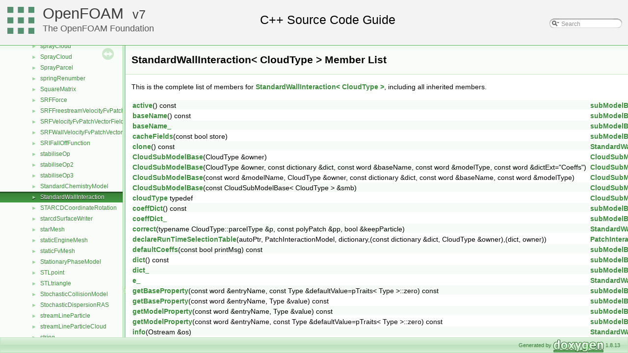

--- FILE ---
content_type: text/html
request_url: https://cpp.openfoam.org/v7/classFoam_1_1StandardWallInteraction-members.html
body_size: 29056
content:
<!-- HTML header for doxygen 1.8.11-->
<!DOCTYPE html PUBLIC "-//W3C//DTD XHTML 1.0 Transitional//EN" "http://www.w3.org/TR/xhtml1/DTD/xhtml1-transitional.dtd">
<html xmlns="http://www.w3.org/1999/xhtml">
<head>
<meta http-equiv="Content-Type" content="text/xhtml;charset=UTF-8"/>
<meta http-equiv="X-UA-Compatible" content="IE=9"/>
<meta name="generator" content="Doxygen 1.8.13"/>
<title>Member List | OpenFOAM Source Code Guide</title>
<meta name="description" content="Member List | OpenFOAM | Free, open source CFD software, licensed under the GPL by The OpenFOAM Foundation"/>
<link rel="canonical" href="https://cpp.openfoam.org/v13/classFoam_1_1StandardWallInteraction-members.html" />
<meta property="og:locale" content="en_GB" />
<meta property="og:type" content="article" />
<meta property="og:title" content="Member List | OpenFOAM" />
<meta property="og:description" content="Member List | OpenFOAM | Free, open source CFD software, licensed under the GPL by The OpenFOAM Foundation"/>
<meta property="og:url" content="https://cpp.openfoam.org/v7/classFoam_1_1StandardWallInteraction-members.html" />
<meta property="og:site_name" content="The OpenFOAM Foundation" />
<meta property="article:section" content="Member List | OpenFOAM Source Code Guide" />
<meta name="twitter:card" content="summary_large_image" />
<meta name="twitter:description" content="Member List | OpenFOAM | Free, open source CFD software, licensed under the GPL by The OpenFOAM Foundation"/>
<meta name="twitter:title" content="Member List | OpenFOAM" />
<meta name="twitter:site" content="@CFDfoundation" />
<meta name="twitter:creator" content="@CFDfoundation" />
<link href="tabs.css" rel="stylesheet" type="text/css"/>
<script type="text/javascript" src="jquery.js"></script>
<script type="text/javascript" src="dynsections.js"></script>
<link href="navtree.css" rel="stylesheet" type="text/css"/>
<script type="text/javascript" src="resize.js"></script>
<script type="text/javascript" src="navtreedata.js"></script>
<script type="text/javascript" src="navtree.js"></script>
<script type="text/javascript">
  $(document).ready(initResizable);
</script>
<link href="search/search.css" rel="stylesheet" type="text/css"/>
<script type="text/javascript" src="search/searchdata.js"></script>
<script type="text/javascript" src="search/search.js"></script>
<script type="text/javascript">
  $(document).ready(function() { init_search(); });
</script>
<link href="doxygen.css" rel="stylesheet" type="text/css" />
<link href="customdoxygen.css" rel="stylesheet" type="text/css"/>
</head>
<body>
<div id="top"><!-- do not remove this div, it is closed by doxygen! -->
<div id="titlearea">
<table cellspacing="0" cellpadding="0">
 <tbody>
 <tr style="height: 56px;">
  <td id="projectlogo"><img alt="Logo" src="CFDFoundation55x55.png"/></td>
  <td id="projectalign" style="padding-left: 0.5em;">
   <div id="projectname"><a href="http://openfoam.org">OpenFOAM</a>
   &#160;<span id="projectnumber"><a href="http://openfoam.org/download/source">7</a></span>
   </div>
   <div id="projectbrief"><a href="http://openfoam.org/7">The OpenFOAM Foundation</a></div>
  </td>
   <td>        <div id="MSearchBox" class="MSearchBoxInactive">
        <span class="left">
          <img id="MSearchSelect" src="search/mag_sel.png"
               onmouseover="return searchBox.OnSearchSelectShow()"
               onmouseout="return searchBox.OnSearchSelectHide()"
               alt=""/>
          <input type="text" id="MSearchField" value="Search" accesskey="S"
               onfocus="searchBox.OnSearchFieldFocus(true)" 
               onblur="searchBox.OnSearchFieldFocus(false)" 
               onkeyup="searchBox.OnSearchFieldChange(event)"/>
          </span><span class="right">
            <a id="MSearchClose" href="javascript:searchBox.CloseResultsWindow()"><img id="MSearchCloseImg" border="0" src="search/close.png" alt=""/></a>
          </span>
        </div>
</td>
 </tr>
 </tbody>
</table>
</div>
<!-- end header part -->
<!-- Generated by Doxygen 1.8.13 -->
<script type="text/javascript">
var searchBox = new SearchBox("searchBox", "search",false,'Search');
</script>
</div><!-- top -->
<div id="side-nav" class="ui-resizable side-nav-resizable">
  <div id="nav-tree">
    <div id="nav-tree-contents">
      <div id="nav-sync" class="sync"></div>
    </div>
  </div>
  <div id="splitbar" style="-moz-user-select:none;" 
       class="ui-resizable-handle">
  </div>
</div>
<script type="text/javascript">
$(document).ready(function(){initNavTree('classFoam_1_1StandardWallInteraction.html','');});
</script>
<div id="doc-content">
<!-- window showing the filter options -->
<div id="MSearchSelectWindow"
     onmouseover="return searchBox.OnSearchSelectShow()"
     onmouseout="return searchBox.OnSearchSelectHide()"
     onkeydown="return searchBox.OnSearchSelectKey(event)">
</div>

<!-- iframe showing the search results (closed by default) -->
<div id="MSearchResultsWindow">
<iframe src="javascript:void(0)" frameborder="0" 
        name="MSearchResults" id="MSearchResults">
</iframe>
</div>

<div class="header">
  <div class="headertitle">
<div class="title">StandardWallInteraction&lt; CloudType &gt; Member List</div>  </div>
</div><!--header-->
<div class="contents">

<p>This is the complete list of members for <a class="el" href="classFoam_1_1StandardWallInteraction.html">StandardWallInteraction&lt; CloudType &gt;</a>, including all inherited members.</p>
<table class="directory">
  <tr class="even"><td class="entry"><a class="el" href="classFoam_1_1subModelBase.html#ad9735e23cb0888fb98e1c5893aecff7e">active</a>() const</td><td class="entry"><a class="el" href="classFoam_1_1subModelBase.html">subModelBase</a></td><td class="entry"><span class="mlabel">virtual</span></td></tr>
  <tr><td class="entry"><a class="el" href="classFoam_1_1subModelBase.html#a2d201eaf663f71c0d45bc22966dc128d">baseName</a>() const</td><td class="entry"><a class="el" href="classFoam_1_1subModelBase.html">subModelBase</a></td><td class="entry"></td></tr>
  <tr class="even"><td class="entry"><a class="el" href="classFoam_1_1subModelBase.html#aa4cf93fd25765a9c0816f3ace4e3b009">baseName_</a></td><td class="entry"><a class="el" href="classFoam_1_1subModelBase.html">subModelBase</a></td><td class="entry"><span class="mlabel">protected</span></td></tr>
  <tr><td class="entry"><a class="el" href="classFoam_1_1subModelBase.html#a6005414ac27ae3e0b5a783ba216c1906">cacheFields</a>(const bool store)</td><td class="entry"><a class="el" href="classFoam_1_1subModelBase.html">subModelBase</a></td><td class="entry"><span class="mlabel">virtual</span></td></tr>
  <tr class="even"><td class="entry"><a class="el" href="classFoam_1_1StandardWallInteraction.html#a19fcffd9a5a9696704048ea06217c70f">clone</a>() const</td><td class="entry"><a class="el" href="classFoam_1_1StandardWallInteraction.html">StandardWallInteraction&lt; CloudType &gt;</a></td><td class="entry"><span class="mlabel">inline</span><span class="mlabel">virtual</span></td></tr>
  <tr><td class="entry"><a class="el" href="classFoam_1_1CloudSubModelBase.html#aeb81621fa028e1c7172df93bb167e232">CloudSubModelBase</a>(CloudType &amp;owner)</td><td class="entry"><a class="el" href="classFoam_1_1CloudSubModelBase.html">CloudSubModelBase&lt; CloudType &gt;</a></td><td class="entry"></td></tr>
  <tr class="even"><td class="entry"><a class="el" href="classFoam_1_1CloudSubModelBase.html#a231515f748230b2f63fda16991761ae0">CloudSubModelBase</a>(CloudType &amp;owner, const dictionary &amp;dict, const word &amp;baseName, const word &amp;modelType, const word &amp;dictExt=&quot;Coeffs&quot;)</td><td class="entry"><a class="el" href="classFoam_1_1CloudSubModelBase.html">CloudSubModelBase&lt; CloudType &gt;</a></td><td class="entry"></td></tr>
  <tr><td class="entry"><a class="el" href="classFoam_1_1CloudSubModelBase.html#ad931b17a9d10344a16838ac32b48cb56">CloudSubModelBase</a>(const word &amp;modelName, CloudType &amp;owner, const dictionary &amp;dict, const word &amp;baseName, const word &amp;modelType)</td><td class="entry"><a class="el" href="classFoam_1_1CloudSubModelBase.html">CloudSubModelBase&lt; CloudType &gt;</a></td><td class="entry"></td></tr>
  <tr class="even"><td class="entry"><a class="el" href="classFoam_1_1CloudSubModelBase.html#aa1625aeb15d3105a1f1ebefda41824be">CloudSubModelBase</a>(const CloudSubModelBase&lt; CloudType &gt; &amp;smb)</td><td class="entry"><a class="el" href="classFoam_1_1CloudSubModelBase.html">CloudSubModelBase&lt; CloudType &gt;</a></td><td class="entry"></td></tr>
  <tr><td class="entry"><a class="el" href="classFoam_1_1CloudSubModelBase.html#a8fd30b539553ce1058ef2e3e53261987">cloudType</a> typedef</td><td class="entry"><a class="el" href="classFoam_1_1CloudSubModelBase.html">CloudSubModelBase&lt; CloudType &gt;</a></td><td class="entry"></td></tr>
  <tr class="even"><td class="entry"><a class="el" href="classFoam_1_1subModelBase.html#a8d0d1388de2fa3abef52362d701a8fd5">coeffDict</a>() const</td><td class="entry"><a class="el" href="classFoam_1_1subModelBase.html">subModelBase</a></td><td class="entry"></td></tr>
  <tr><td class="entry"><a class="el" href="classFoam_1_1subModelBase.html#a9788dcb4bc1640e9513edabe606ce0e8">coeffDict_</a></td><td class="entry"><a class="el" href="classFoam_1_1subModelBase.html">subModelBase</a></td><td class="entry"><span class="mlabel">protected</span></td></tr>
  <tr class="even"><td class="entry"><a class="el" href="classFoam_1_1StandardWallInteraction.html#a9eb8927ff6c48fccda63d53b40332f5d">correct</a>(typename CloudType::parcelType &amp;p, const polyPatch &amp;pp, bool &amp;keepParticle)</td><td class="entry"><a class="el" href="classFoam_1_1StandardWallInteraction.html">StandardWallInteraction&lt; CloudType &gt;</a></td><td class="entry"><span class="mlabel">virtual</span></td></tr>
  <tr><td class="entry"><a class="el" href="classFoam_1_1PatchInteractionModel.html#a64c2304cce70597f34cfe0c7b8ade0bf">declareRunTimeSelectionTable</a>(autoPtr, PatchInteractionModel, dictionary,(const dictionary &amp;dict, CloudType &amp;owner),(dict, owner))</td><td class="entry"><a class="el" href="classFoam_1_1PatchInteractionModel.html">PatchInteractionModel&lt; CloudType &gt;</a></td><td class="entry"></td></tr>
  <tr class="even"><td class="entry"><a class="el" href="classFoam_1_1subModelBase.html#adbd106106c3d31b13d1a43c49c95d99e">defaultCoeffs</a>(const bool printMsg) const</td><td class="entry"><a class="el" href="classFoam_1_1subModelBase.html">subModelBase</a></td><td class="entry"><span class="mlabel">virtual</span></td></tr>
  <tr><td class="entry"><a class="el" href="classFoam_1_1subModelBase.html#ab78af227b7df31772d6003526a5207ff">dict</a>() const</td><td class="entry"><a class="el" href="classFoam_1_1subModelBase.html">subModelBase</a></td><td class="entry"></td></tr>
  <tr class="even"><td class="entry"><a class="el" href="classFoam_1_1subModelBase.html#aa5700875c20f122199c58a0874e88573">dict_</a></td><td class="entry"><a class="el" href="classFoam_1_1subModelBase.html">subModelBase</a></td><td class="entry"><span class="mlabel">protected</span></td></tr>
  <tr><td class="entry"><a class="el" href="classFoam_1_1StandardWallInteraction.html#a9d6da07414de3d7d00ec11831cb31a34">e_</a></td><td class="entry"><a class="el" href="classFoam_1_1StandardWallInteraction.html">StandardWallInteraction&lt; CloudType &gt;</a></td><td class="entry"><span class="mlabel">protected</span></td></tr>
  <tr class="even"><td class="entry"><a class="el" href="classFoam_1_1subModelBase.html#a41226518e41630b40bc405485e0ac9e0">getBaseProperty</a>(const word &amp;entryName, const Type &amp;defaultValue=pTraits&lt; Type &gt;::zero) const</td><td class="entry"><a class="el" href="classFoam_1_1subModelBase.html">subModelBase</a></td><td class="entry"></td></tr>
  <tr><td class="entry"><a class="el" href="classFoam_1_1subModelBase.html#a11b967831eefb8364a35e9f4c076649c">getBaseProperty</a>(const word &amp;entryName, Type &amp;value) const</td><td class="entry"><a class="el" href="classFoam_1_1subModelBase.html">subModelBase</a></td><td class="entry"></td></tr>
  <tr class="even"><td class="entry"><a class="el" href="classFoam_1_1subModelBase.html#a62fea0e76d51a1dd141ec300030869d7">getModelProperty</a>(const word &amp;entryName, Type &amp;value) const</td><td class="entry"><a class="el" href="classFoam_1_1subModelBase.html">subModelBase</a></td><td class="entry"></td></tr>
  <tr><td class="entry"><a class="el" href="classFoam_1_1subModelBase.html#a6dfab0d6e75e12c0c29f63d61c672cb7">getModelProperty</a>(const word &amp;entryName, const Type &amp;defaultValue=pTraits&lt; Type &gt;::zero) const</td><td class="entry"><a class="el" href="classFoam_1_1subModelBase.html">subModelBase</a></td><td class="entry"></td></tr>
  <tr class="even"><td class="entry"><a class="el" href="classFoam_1_1StandardWallInteraction.html#a535c2aef67becff77ed292ab0eceb44c">info</a>(Ostream &amp;os)</td><td class="entry"><a class="el" href="classFoam_1_1StandardWallInteraction.html">StandardWallInteraction&lt; CloudType &gt;</a></td><td class="entry"><span class="mlabel">virtual</span></td></tr>
  <tr><td class="entry"><a class="el" href="classFoam_1_1subModelBase.html#a60396706afef2c3fd6275bc666b902e1">inLine</a>() const</td><td class="entry"><a class="el" href="classFoam_1_1subModelBase.html">subModelBase</a></td><td class="entry"><span class="mlabel">protected</span></td></tr>
  <tr class="even"><td class="entry"><a class="el" href="classFoam_1_1PatchInteractionModel.html#a92e87ef624293110fcae578d99950e2a">interactionType</a> enum name</td><td class="entry"><a class="el" href="classFoam_1_1PatchInteractionModel.html">PatchInteractionModel&lt; CloudType &gt;</a></td><td class="entry"></td></tr>
  <tr><td class="entry"><a class="el" href="classFoam_1_1StandardWallInteraction.html#af5f34fff129b97fce2fe41617a6eca1d">interactionType_</a></td><td class="entry"><a class="el" href="classFoam_1_1StandardWallInteraction.html">StandardWallInteraction&lt; CloudType &gt;</a></td><td class="entry"><span class="mlabel">protected</span></td></tr>
  <tr class="even"><td class="entry"><a class="el" href="classFoam_1_1PatchInteractionModel.html#a183fb199d2b637f064a82c7c71d4eb11">interactionTypeNames_</a></td><td class="entry"><a class="el" href="classFoam_1_1PatchInteractionModel.html">PatchInteractionModel&lt; CloudType &gt;</a></td><td class="entry"><span class="mlabel">static</span></td></tr>
  <tr><td class="entry"><a class="el" href="classFoam_1_1PatchInteractionModel.html#afb5d5fa741a6e853c614d39dbc6dbe94">interactionTypeToWord</a>(const interactionType &amp;itEnum)</td><td class="entry"><a class="el" href="classFoam_1_1PatchInteractionModel.html">PatchInteractionModel&lt; CloudType &gt;</a></td><td class="entry"><span class="mlabel">static</span></td></tr>
  <tr class="even"><td class="entry"><a class="el" href="classFoam_1_1PatchInteractionModel.html#a92e87ef624293110fcae578d99950e2aab5d1d8ffab770914b240200248c26a0a">itEscape</a> enum value</td><td class="entry"><a class="el" href="classFoam_1_1PatchInteractionModel.html">PatchInteractionModel&lt; CloudType &gt;</a></td><td class="entry"></td></tr>
  <tr><td class="entry"><a class="el" href="classFoam_1_1PatchInteractionModel.html#a92e87ef624293110fcae578d99950e2aa800e4de48714d9603532304960f86af9">itNone</a> enum value</td><td class="entry"><a class="el" href="classFoam_1_1PatchInteractionModel.html">PatchInteractionModel&lt; CloudType &gt;</a></td><td class="entry"></td></tr>
  <tr class="even"><td class="entry"><a class="el" href="classFoam_1_1PatchInteractionModel.html#a92e87ef624293110fcae578d99950e2aac3b329a9243fca855f7ad0f994bf242e">itOther</a> enum value</td><td class="entry"><a class="el" href="classFoam_1_1PatchInteractionModel.html">PatchInteractionModel&lt; CloudType &gt;</a></td><td class="entry"></td></tr>
  <tr><td class="entry"><a class="el" href="classFoam_1_1PatchInteractionModel.html#a92e87ef624293110fcae578d99950e2aa866d3a5e47af1fae87672d7dd0cfac8b">itRebound</a> enum value</td><td class="entry"><a class="el" href="classFoam_1_1PatchInteractionModel.html">PatchInteractionModel&lt; CloudType &gt;</a></td><td class="entry"></td></tr>
  <tr class="even"><td class="entry"><a class="el" href="classFoam_1_1PatchInteractionModel.html#a92e87ef624293110fcae578d99950e2aa8da2d2e81f5f7a14063d52bbf727cce3">itStick</a> enum value</td><td class="entry"><a class="el" href="classFoam_1_1PatchInteractionModel.html">PatchInteractionModel&lt; CloudType &gt;</a></td><td class="entry"></td></tr>
  <tr><td class="entry"><a class="el" href="classFoam_1_1StandardWallInteraction.html#a470b82de3cc16bde0ae544046c407208">massEscape_</a></td><td class="entry"><a class="el" href="classFoam_1_1StandardWallInteraction.html">StandardWallInteraction&lt; CloudType &gt;</a></td><td class="entry"><span class="mlabel">protected</span></td></tr>
  <tr class="even"><td class="entry"><a class="el" href="classFoam_1_1StandardWallInteraction.html#a33c705e55460249daf42bf8912130255">massStick_</a></td><td class="entry"><a class="el" href="classFoam_1_1StandardWallInteraction.html">StandardWallInteraction&lt; CloudType &gt;</a></td><td class="entry"><span class="mlabel">protected</span></td></tr>
  <tr><td class="entry"><a class="el" href="classFoam_1_1subModelBase.html#abb9ced7d82e8d33ca5125649a8932877">modelName</a>() const</td><td class="entry"><a class="el" href="classFoam_1_1subModelBase.html">subModelBase</a></td><td class="entry"></td></tr>
  <tr class="even"><td class="entry"><a class="el" href="classFoam_1_1subModelBase.html#a1c0ee0b433a01a5bc8b0224ae725691b">modelName_</a></td><td class="entry"><a class="el" href="classFoam_1_1subModelBase.html">subModelBase</a></td><td class="entry"><span class="mlabel">protected</span></td></tr>
  <tr><td class="entry"><a class="el" href="classFoam_1_1subModelBase.html#ad203ebea8f818e7238d8ca3d643d47ff">modelType</a>() const</td><td class="entry"><a class="el" href="classFoam_1_1subModelBase.html">subModelBase</a></td><td class="entry"></td></tr>
  <tr class="even"><td class="entry"><a class="el" href="classFoam_1_1subModelBase.html#a0fa98896b124773e5be466277d58121c">modelType_</a></td><td class="entry"><a class="el" href="classFoam_1_1subModelBase.html">subModelBase</a></td><td class="entry"><span class="mlabel">protected</span></td></tr>
  <tr><td class="entry"><a class="el" href="classFoam_1_1StandardWallInteraction.html#a5da1a5149d5a22b0560daf9ba33b04ce">mu_</a></td><td class="entry"><a class="el" href="classFoam_1_1StandardWallInteraction.html">StandardWallInteraction&lt; CloudType &gt;</a></td><td class="entry"><span class="mlabel">protected</span></td></tr>
  <tr class="even"><td class="entry"><a class="el" href="classFoam_1_1StandardWallInteraction.html#a88c9769e85ab56be52f3c1fe5b35311f">nEscape_</a></td><td class="entry"><a class="el" href="classFoam_1_1StandardWallInteraction.html">StandardWallInteraction&lt; CloudType &gt;</a></td><td class="entry"><span class="mlabel">protected</span></td></tr>
  <tr><td class="entry"><a class="el" href="classFoam_1_1PatchInteractionModel.html#a7f05ce99c82b5fe8027140b60d0c8cef">New</a>(const dictionary &amp;dict, CloudType &amp;owner)</td><td class="entry"><a class="el" href="classFoam_1_1PatchInteractionModel.html">PatchInteractionModel&lt; CloudType &gt;</a></td><td class="entry"><span class="mlabel">static</span></td></tr>
  <tr class="even"><td class="entry"><a class="el" href="classFoam_1_1StandardWallInteraction.html#a2253f6369c8df943008e581c48e54506">nStick_</a></td><td class="entry"><a class="el" href="classFoam_1_1StandardWallInteraction.html">StandardWallInteraction&lt; CloudType &gt;</a></td><td class="entry"><span class="mlabel">protected</span></td></tr>
  <tr><td class="entry"><a class="el" href="classFoam_1_1subModelBase.html#a162633ba23bb721c934ef74628860dda">operator=</a>(const subModelBase &amp;)=delete</td><td class="entry"><a class="el" href="classFoam_1_1subModelBase.html">subModelBase</a></td><td class="entry"></td></tr>
  <tr class="even"><td class="entry"><a class="el" href="classFoam_1_1CloudSubModelBase.html#abb03c5d71075ad48d4502d4db33ab05a">owner</a>() const</td><td class="entry"><a class="el" href="classFoam_1_1CloudSubModelBase.html">CloudSubModelBase&lt; CloudType &gt;</a></td><td class="entry"></td></tr>
  <tr><td class="entry"><a class="el" href="classFoam_1_1CloudSubModelBase.html#a412ab3d77673221a188e6a3bc6049538">owner</a>()</td><td class="entry"><a class="el" href="classFoam_1_1CloudSubModelBase.html">CloudSubModelBase&lt; CloudType &gt;</a></td><td class="entry"></td></tr>
  <tr class="even"><td class="entry"><a class="el" href="classFoam_1_1CloudSubModelBase.html#a8b0dcf5df1d15860a60765c8fe38d4b0">owner_</a></td><td class="entry"><a class="el" href="classFoam_1_1CloudSubModelBase.html">CloudSubModelBase&lt; CloudType &gt;</a></td><td class="entry"><span class="mlabel">protected</span></td></tr>
  <tr><td class="entry"><a class="el" href="classFoam_1_1PatchInteractionModel.html#a1d98c4a86e29bca018388689182519ab">PatchInteractionModel</a>(CloudType &amp;owner)</td><td class="entry"><a class="el" href="classFoam_1_1PatchInteractionModel.html">PatchInteractionModel&lt; CloudType &gt;</a></td><td class="entry"></td></tr>
  <tr class="even"><td class="entry"><a class="el" href="classFoam_1_1PatchInteractionModel.html#aeddf64157dae565b57ac205d3ff3be4b">PatchInteractionModel</a>(const dictionary &amp;dict, CloudType &amp;owner, const word &amp;type)</td><td class="entry"><a class="el" href="classFoam_1_1PatchInteractionModel.html">PatchInteractionModel&lt; CloudType &gt;</a></td><td class="entry"></td></tr>
  <tr><td class="entry"><a class="el" href="classFoam_1_1PatchInteractionModel.html#a27a00b9385e0744a09cb57f07fef9f86">PatchInteractionModel</a>(const PatchInteractionModel&lt; CloudType &gt; &amp;pim)</td><td class="entry"><a class="el" href="classFoam_1_1PatchInteractionModel.html">PatchInteractionModel&lt; CloudType &gt;</a></td><td class="entry"></td></tr>
  <tr class="even"><td class="entry"><a class="el" href="classFoam_1_1subModelBase.html#a9384167add0f68547217ec057398a605">properties</a>() const</td><td class="entry"><a class="el" href="classFoam_1_1subModelBase.html">subModelBase</a></td><td class="entry"></td></tr>
  <tr><td class="entry"><a class="el" href="classFoam_1_1subModelBase.html#aef291afd0bb74b50278b5e07dc2fee88">properties_</a></td><td class="entry"><a class="el" href="classFoam_1_1subModelBase.html">subModelBase</a></td><td class="entry"><span class="mlabel">protected</span></td></tr>
  <tr class="even"><td class="entry"><a class="el" href="classFoam_1_1subModelBase.html#aecf0c52e2c20bd4d404fe6f58a8e4784">setBaseProperty</a>(const word &amp;entryName, const Type &amp;value)</td><td class="entry"><a class="el" href="classFoam_1_1subModelBase.html">subModelBase</a></td><td class="entry"></td></tr>
  <tr><td class="entry"><a class="el" href="classFoam_1_1subModelBase.html#af40b1f75a844b297b64f3515e8263ad1">setModelProperty</a>(const word &amp;entryName, const Type &amp;value)</td><td class="entry"><a class="el" href="classFoam_1_1subModelBase.html">subModelBase</a></td><td class="entry"></td></tr>
  <tr class="even"><td class="entry"><a class="el" href="classFoam_1_1StandardWallInteraction.html#a595e9668a63f55ec37a53117c18bdeb2">StandardWallInteraction</a>(const dictionary &amp;dict, CloudType &amp;cloud)</td><td class="entry"><a class="el" href="classFoam_1_1StandardWallInteraction.html">StandardWallInteraction&lt; CloudType &gt;</a></td><td class="entry"></td></tr>
  <tr><td class="entry"><a class="el" href="classFoam_1_1StandardWallInteraction.html#a2a92eef7326c599c95a26f697df645ff">StandardWallInteraction</a>(const StandardWallInteraction&lt; CloudType &gt; &amp;pim)</td><td class="entry"><a class="el" href="classFoam_1_1StandardWallInteraction.html">StandardWallInteraction&lt; CloudType &gt;</a></td><td class="entry"></td></tr>
  <tr class="even"><td class="entry"><a class="el" href="classFoam_1_1subModelBase.html#aebe65154e5438dec6acf02709a90f217">subModelBase</a>(dictionary &amp;properties)</td><td class="entry"><a class="el" href="classFoam_1_1subModelBase.html">subModelBase</a></td><td class="entry"></td></tr>
  <tr><td class="entry"><a class="el" href="classFoam_1_1subModelBase.html#a23b01d50e2d377ba92466db9cfb5ebc7">subModelBase</a>(dictionary &amp;properties, const dictionary &amp;dict, const word &amp;baseName, const word &amp;modelType, const word &amp;dictExt=&quot;Coeffs&quot;)</td><td class="entry"><a class="el" href="classFoam_1_1subModelBase.html">subModelBase</a></td><td class="entry"></td></tr>
  <tr class="even"><td class="entry"><a class="el" href="classFoam_1_1subModelBase.html#a507ba06ea93654cd7462f713c431af15">subModelBase</a>(const word &amp;modelName, dictionary &amp;properties, const dictionary &amp;dict, const word &amp;baseName, const word &amp;modelType)</td><td class="entry"><a class="el" href="classFoam_1_1subModelBase.html">subModelBase</a></td><td class="entry"></td></tr>
  <tr><td class="entry"><a class="el" href="classFoam_1_1subModelBase.html#a441f16233e61895695f47d2c0bea3d88">subModelBase</a>(const subModelBase &amp;smb)</td><td class="entry"><a class="el" href="classFoam_1_1subModelBase.html">subModelBase</a></td><td class="entry"></td></tr>
  <tr class="even"><td class="entry"><a class="el" href="classFoam_1_1StandardWallInteraction.html#a5efa2116e3ba4ed58396bbc1cbf4c5ed">TypeName</a>(&quot;standardWallInteraction&quot;)</td><td class="entry"><a class="el" href="classFoam_1_1StandardWallInteraction.html">StandardWallInteraction&lt; CloudType &gt;</a></td><td class="entry"></td></tr>
  <tr><td class="entry"><a class="el" href="classFoam_1_1PatchInteractionModel.html#a37e1a06bb0cf905f7392e1855bec53dc">Foam::PatchInteractionModel::TypeName</a>(&quot;patchInteractionModel&quot;)</td><td class="entry"><a class="el" href="classFoam_1_1PatchInteractionModel.html">PatchInteractionModel&lt; CloudType &gt;</a></td><td class="entry"></td></tr>
  <tr class="even"><td class="entry"><a class="el" href="classFoam_1_1PatchInteractionModel.html#abe68e5b9d08d4ebc07f0313457ddaf75">UName</a>() const</td><td class="entry"><a class="el" href="classFoam_1_1PatchInteractionModel.html">PatchInteractionModel&lt; CloudType &gt;</a></td><td class="entry"></td></tr>
  <tr><td class="entry"><a class="el" href="classFoam_1_1PatchInteractionModel.html#ac56830725e9f2405f57055317ad507a0">wordToInteractionType</a>(const word &amp;itWord)</td><td class="entry"><a class="el" href="classFoam_1_1PatchInteractionModel.html">PatchInteractionModel&lt; CloudType &gt;</a></td><td class="entry"><span class="mlabel">static</span></td></tr>
  <tr class="even"><td class="entry"><a class="el" href="classFoam_1_1CloudSubModelBase.html#a78cec3e4ecac4a89a3ad8d38f2ad21f5">write</a>(Ostream &amp;os) const</td><td class="entry"><a class="el" href="classFoam_1_1CloudSubModelBase.html">CloudSubModelBase&lt; CloudType &gt;</a></td><td class="entry"><span class="mlabel">virtual</span></td></tr>
  <tr><td class="entry"><a class="el" href="classFoam_1_1CloudSubModelBase.html#aef42d42061706ed8efb475bd1f7f1836">writeTime</a>() const</td><td class="entry"><a class="el" href="classFoam_1_1CloudSubModelBase.html">CloudSubModelBase&lt; CloudType &gt;</a></td><td class="entry"><span class="mlabel">virtual</span></td></tr>
  <tr class="even"><td class="entry"><a class="el" href="classFoam_1_1CloudSubModelBase.html#abcbe2768c456d46c1ad83f739e4e7b08">~CloudSubModelBase</a>()</td><td class="entry"><a class="el" href="classFoam_1_1CloudSubModelBase.html">CloudSubModelBase&lt; CloudType &gt;</a></td><td class="entry"><span class="mlabel">virtual</span></td></tr>
  <tr><td class="entry"><a class="el" href="classFoam_1_1PatchInteractionModel.html#adf95a776d9a3593ac83ac86bf3449c7f">~PatchInteractionModel</a>()</td><td class="entry"><a class="el" href="classFoam_1_1PatchInteractionModel.html">PatchInteractionModel&lt; CloudType &gt;</a></td><td class="entry"><span class="mlabel">virtual</span></td></tr>
  <tr class="even"><td class="entry"><a class="el" href="classFoam_1_1StandardWallInteraction.html#ac39b1dc8048acec3da1bbeff86b37aff">~StandardWallInteraction</a>()</td><td class="entry"><a class="el" href="classFoam_1_1StandardWallInteraction.html">StandardWallInteraction&lt; CloudType &gt;</a></td><td class="entry"><span class="mlabel">virtual</span></td></tr>
  <tr><td class="entry"><a class="el" href="classFoam_1_1subModelBase.html#a2cb751ba27201ca8070fdf6ef67d4517">~subModelBase</a>()</td><td class="entry"><a class="el" href="classFoam_1_1subModelBase.html">subModelBase</a></td><td class="entry"><span class="mlabel">virtual</span></td></tr>
</table></div><!-- contents -->
</div><!-- doc-content -->
<!-- HTML footer for doxygen 1.8.11-->
<!-- start footer part -->
<div id="nav-path" class="navpath"><!-- id is needed for treeview function! -->
  <ul>
    <li class="footer">Generated by
    <a href="http://www.doxygen.org/index.html">
    <img class="footer" src="doxygen.png" alt="doxygen"/></a> 1.8.13 </li>
  </ul>
</div>
</body>
</html>


--- FILE ---
content_type: application/javascript
request_url: https://cpp.openfoam.org/v7/navtreeindex71.js
body_size: 21493
content:
var NAVTREEINDEX71 =
{
"classFoam_1_1SphericalTensor2D.html#a2191d70fe14a5d8e309280dcc959640b":[2,0,1,1907,11],
"classFoam_1_1SphericalTensor2D.html#a2e26d4b9a0e077d4a9aaff9f391c3918":[2,0,1,1907,8],
"classFoam_1_1SphericalTensor2D.html#a34a2c423b3ea385bdb64e0dbba3f901b":[2,0,1,1907,0],
"classFoam_1_1SphericalTensor2D.html#a34a2c423b3ea385bdb64e0dbba3f901baf046d047b37df605060725565cb190f3":[2,0,1,1907,0,0],
"classFoam_1_1SphericalTensor2D.html#a708712b805ee8c59375a00bc877cd2f4":[2,0,1,1907,4],
"classFoam_1_1SphericalTensor2D.html#a77f4c5eed1d998d8ea68f5b3775f6039":[2,0,1,1907,3],
"classFoam_1_1SphericalTensor2D.html#a8a6ef975bcb1f17d9cd0457417bcac47":[2,0,1,1907,6],
"classFoam_1_1SphericalTensor2D.html#aa0c1d3958b86465a5b8bb25672ecc642":[2,0,1,1907,1],
"classFoam_1_1SphericalTensor2D.html#aac1ac2ed8d58e5fc2c1646ca6d1fb5e1":[2,0,1,1907,10],
"classFoam_1_1SphericalTensor2D.html#ac5cc827e03e79e723afa4c3099b25feb":[2,0,1,1907,2],
"classFoam_1_1SphericalTensor2D.html#ae600455103757ba2af5aee1b20bbd29c":[2,0,1,1907,9],
"classFoam_1_1SphericalTensor2D.html#aeb3be8f01980ee0d1d3239a49aa22bfd":[2,0,1,1907,7],
"classFoam_1_1SprayCloud.html":[2,0,1,1911],
"classFoam_1_1SprayCloud.html#a0bde1eaed1af417786c39a9a3dbef2cd":[2,0,1,1911,27],
"classFoam_1_1SprayCloud.html#a1237d08134af87922452a6c97f0feb56":[2,0,1,1911,7],
"classFoam_1_1SprayCloud.html#a159c6d7d2515cf540f644181ed2c2801":[2,0,1,1911,8],
"classFoam_1_1SprayCloud.html#a15b4137dbcae62709b774c50e336fb21":[2,0,1,1911,4],
"classFoam_1_1SprayCloud.html#a199797ca024b05c3f911f5124b86e92b":[2,0,1,1911,17],
"classFoam_1_1SprayCloud.html#a1d20cf94404d8b34a2874d8a5cfdce3b":[2,0,1,1911,2],
"classFoam_1_1SprayCloud.html#a25295a3c3048ec4d9fea4af6ef23cdca":[2,0,1,1911,21],
"classFoam_1_1SprayCloud.html#a2d83449d757c71674f59739310ff9d29":[2,0,1,1911,16],
"classFoam_1_1SprayCloud.html#a3a43b4c31ba3227ed00fee2c402d97ea":[2,0,1,1911,26],
"classFoam_1_1SprayCloud.html#a3b7f36d51838109c584a2ae57c525d57":[2,0,1,1911,19],
"classFoam_1_1SprayCloud.html#a4810c2551eb5f79b13085844cbbdbf89":[2,0,1,1911,20],
"classFoam_1_1SprayCloud.html#a48acfba07e97589cc462ece4a1e38fc4":[2,0,1,1911,9],
"classFoam_1_1SprayCloud.html#a519c85b79b984c70934c244a934588ca":[2,0,1,1911,11],
"classFoam_1_1SprayCloud.html#a7b94eaf7e788526e5edccbeb23609a28":[2,0,1,1911,1],
"classFoam_1_1SprayCloud.html#a83bf66d4bd05c8d6c0ad4ff15717a356":[2,0,1,1911,15],
"classFoam_1_1SprayCloud.html#a8a17c5da034e8a2c03a4800afeaf78ce":[2,0,1,1911,10],
"classFoam_1_1SprayCloud.html#a8a781c82d9e502da5953cb3e1c7cdf90":[2,0,1,1911,12],
"classFoam_1_1SprayCloud.html#a8fd30b539553ce1058ef2e3e53261987":[2,0,1,1911,0],
"classFoam_1_1SprayCloud.html#a99a36ed285b9a6cfbb1e65454933979e":[2,0,1,1911,3],
"classFoam_1_1SprayCloud.html#a9e3bb886209d951167cd385c1ffe0b00":[2,0,1,1911,23],
"classFoam_1_1SprayCloud.html#aa653f519ddf7ace9b79e9f33e1ba70a4":[2,0,1,1911,6],
"classFoam_1_1SprayCloud.html#ac1b66fe77173de9e5e8542b2823d6071":[2,0,1,1911,24],
"classFoam_1_1SprayCloud.html#ac205579c212bafefc499b71790a05fa9":[2,0,1,1911,22],
"classFoam_1_1SprayCloud.html#ac6b4ee9109e4da36d6f2d282d1195394":[2,0,1,1911,5],
"classFoam_1_1SprayCloud.html#ac9b4d048492bab80b84efab549fcfdbc":[2,0,1,1911,25],
"classFoam_1_1SprayCloud.html#acabb7d90e498b652e912de7feeedf590":[2,0,1,1911,14],
"classFoam_1_1SprayCloud.html#ad002e443f26788da4eb69f2b2026a605":[2,0,1,1911,13],
"classFoam_1_1SprayCloud.html#aeeab4a86bde8b97b8b6f4d33a19d0f70":[2,0,1,1911,18],
"classFoam_1_1SprayParcel.html":[2,0,1,1912],
"classFoam_1_1SprayParcel.html#a0f1b3939460e102b4d5126074c38ad8d":[2,0,1,1912,33],
"classFoam_1_1SprayParcel.html#a171c8ac5a1db7a7f19edb733978295d2":[2,0,1,1912,44],
"classFoam_1_1SprayParcel.html#a21f70f199f5bf5038c987e3b332412de":[2,0,1,1912,4],
"classFoam_1_1SprayParcel.html#a274ba9c36e5a659677df7aac63f43457":[2,0,1,1912,31],
"classFoam_1_1SprayParcel.html#a2ec1bbf7b33c22e9f7f71a05e6b6cfd5":[2,0,1,1912,29],
"classFoam_1_1SprayParcel.html#a2f9092845c5a4a7ab326a03986effb3e":[2,0,1,1912,22],
"classFoam_1_1SprayParcel.html#a2fb843bfcc839a1f16d22919ef5a4c44":[2,0,1,1912,30],
"classFoam_1_1SprayParcel.html#a36cfd02a720afa408f0385851af43229":[2,0,1,1912,16],
"classFoam_1_1SprayParcel.html#a388ada8225faf58df25373277a58403d":[2,0,1,1912,52],
"classFoam_1_1SprayParcel.html#a3b6d65bf8938ddec37a2ba7ec0e7b8ea":[2,0,1,1912,32],
"classFoam_1_1SprayParcel.html#a3cb9806cc60e39aabb7764bb8de675aa":[2,0,1,1912,23],
"classFoam_1_1SprayParcel.html#a3e73d0afbcf5f94e1bc586ea156052cc":[2,0,1,1912,53],
"classFoam_1_1SprayParcel.html#a3f5d4655fd1a21d2bc31e159d54add40":[2,0,1,1912,51],
"classFoam_1_1SprayParcel.html#a40a5efd830e2cad2131842054a6f6bbf":[2,0,1,1912,41],
"classFoam_1_1SprayParcel.html#a4a707f44be984c0007b52bd696b38442":[2,0,1,1912,5],
"classFoam_1_1SprayParcel.html#a508a485c8ca147847ec10496fc4c11fe":[2,0,1,1912,42],
"classFoam_1_1SprayParcel.html#a50adc90cfbb6f8d5b39f40ee93448938":[2,0,1,1912,36],
"classFoam_1_1SprayParcel.html#a51e3a15a38bf95076d393e759e66f0fc":[2,0,1,1912,15],
"classFoam_1_1SprayParcel.html#a56d338c519ed173f72997494d9673ff9":[2,0,1,1912,25],
"classFoam_1_1SprayParcel.html#a59b094e8911b933f85ae3ad7e97fb6d2":[2,0,1,1912,37],
"classFoam_1_1SprayParcel.html#a5d5a39332fd9601bd70ac84d88d07ca1":[2,0,1,1912,39],
"classFoam_1_1SprayParcel.html#a5da1a5149d5a22b0560daf9ba33b04ce":[2,0,1,1912,55],
"classFoam_1_1SprayParcel.html#a5eac4afcaac05a66d962a62540211885":[2,0,1,1912,11],
"classFoam_1_1SprayParcel.html#a60ad044da1c5c5863dc3999beaf9ded6":[2,0,1,1912,54],
"classFoam_1_1SprayParcel.html#a612ae56f8328e3b26feda8ecb06de631":[2,0,1,1912,27],
"classFoam_1_1SprayParcel.html#a61a23aefdff4bb09f0def7e0b19cb314":[2,0,1,1912,64],
"classFoam_1_1SprayParcel.html#a64adf0008b4736131ce199c3a2c5ffd7":[2,0,1,1912,48],
"classFoam_1_1SprayParcel.html#a66b97089e127dc86cb878befd2743c16":[2,0,1,1912,9],
"classFoam_1_1SprayParcel.html#a6d554364d0cab782483076fff4186b91":[2,0,1,1912,19],
"classFoam_1_1SprayParcel.html#a74a68db7ba09e44264257ba2ae815818":[2,0,1,1912,12],
"classFoam_1_1SprayParcel.html#a807ecf20b987ffdad21b11d55066c275":[2,0,1,1912,2],
"classFoam_1_1SprayParcel.html#a83fd84c823c5a0ddecd8ecc04b010901":[2,0,1,1912,45],
"classFoam_1_1SprayParcel.html#a8744c033f51147ea6977d8b456e06f09":[2,0,1,1912,6],
"classFoam_1_1SprayParcel.html#a88a017e32aa61e1eff25854e439a5feb":[2,0,1,1912,10],
"classFoam_1_1SprayParcel.html#a8d0ee04e5acd045642c56b3089819b83":[2,0,1,1912,63],
"classFoam_1_1SprayParcel.html#a8e12e45d10aa35d6cac9e9330921fe3b":[2,0,1,1912,17],
"classFoam_1_1SprayParcel.html#a8fd39e7d3b6015164d1c2e949613be3b":[2,0,1,1912,20],
"classFoam_1_1SprayParcel.html#a906eddb9c2a5710c531a5a57276cc18e":[2,0,1,1912,49],
"classFoam_1_1SprayParcel.html#a966fe52419eeb478815a1b4ddf10fe5e":[2,0,1,1912,26],
"classFoam_1_1SprayParcel.html#a978a1f4c88c3fe2fd77eb54619482e67":[2,0,1,1912,58],
"classFoam_1_1SprayParcel.html#a99d1c8b91bb698d04263c0d578026cca":[2,0,1,1912,35],
"classFoam_1_1SprayParcel.html#a9fee16ef99c14dad6a1983e50dd9daf8":[2,0,1,1912,8],
"classFoam_1_1SprayParcel.html#aa6572313187f16d5ded1cb4cfa129997":[2,0,1,1912,60],
"classFoam_1_1SprayParcel.html#aa7adcce8eb003e87c9c458935d997e8f":[2,0,1,1912,3],
"classFoam_1_1SprayParcel.html#aabb8f312fb30623b9aae113da7127a90":[2,0,1,1912,62],
"classFoam_1_1SprayParcel.html#ab11fa482bf11225473c554a348a5438c":[2,0,1,1912,57],
"classFoam_1_1SprayParcel.html#ab9947c318454c7c84f1d08de15d3b6a4":[2,0,1,1912,38],
"classFoam_1_1SprayParcel.html#ac3b7d9a1700cc2e242949d2bb70aec54":[2,0,1,1912,50],
"classFoam_1_1SprayParcel.html#ac4be6f5656ddaff54ac59367ad4cb7e6":[2,0,1,1912,40],
"classFoam_1_1SprayParcel.html#ac4eaef22b801f02c0ffbc11f70fe7fd5":[2,0,1,1912,21],
"classFoam_1_1SprayParcel.html#acc5401f4474e7fb931ebed0bbad1e989":[2,0,1,1912,18],
"classFoam_1_1SprayParcel.html#ad35fd3164815190ed11081608821e0cb":[2,0,1,1912,14],
"classFoam_1_1SprayParcel.html#adeae99e04f98d22b055d9e8d25a31dfa":[2,0,1,1912,61],
"classFoam_1_1SprayParcel.html#ae1118a08fed2fe58c47d9142f0f131af":[2,0,1,1912,47],
"classFoam_1_1SprayParcel.html#ae4336404c4396da97d09e169507b73f3":[2,0,1,1912,59],
"classFoam_1_1SprayParcel.html#ae86f0ff8929a14de679544f8ff671a62":[2,0,1,1912,34],
"classFoam_1_1SprayParcel.html#aec4e08621a3fb6d20a86ce8c5ac9fbd3":[2,0,1,1912,7],
"classFoam_1_1SprayParcel.html#aef842d059922eaaa167c7b8c37378e17":[2,0,1,1912,46],
"classFoam_1_1SprayParcel.html#af0f14fd333b3eb8e1f73c055a859081b":[2,0,1,1912,24],
"classFoam_1_1SprayParcel.html#af24994903fdb6c86a875b51796bf2406":[2,0,1,1912,56],
"classFoam_1_1SprayParcel.html#af31f1719d32663f92feb8c1ccb5a91a2":[2,0,1,1912,13],
"classFoam_1_1SprayParcel.html#af75a89e117aa4f9aa375882209cd1186":[2,0,1,1912,28],
"classFoam_1_1SprayParcel.html#afb56ef4d31b0047419b9a94d9d07e337":[2,0,1,1912,43],
"classFoam_1_1SprayParcel_1_1constantProperties.html":[2,0,1,1912,0],
"classFoam_1_1SprayParcel_1_1constantProperties.html#a0f8699df56dacd50b55087c760b2337e":[2,0,1,1912,0,5],
"classFoam_1_1SprayParcel_1_1constantProperties.html#a4045a1fb25f2352a753d8647d8efa9cc":[2,0,1,1912,0,0],
"classFoam_1_1SprayParcel_1_1constantProperties.html#a4e0a17b84aa1f6b5938871f455c7580f":[2,0,1,1912,0,4],
"classFoam_1_1SprayParcel_1_1constantProperties.html#a50a319ad2996242d838c8e84106123b7":[2,0,1,1912,0,2],
"classFoam_1_1SprayParcel_1_1constantProperties.html#a70c4cb52d6778a951ea9042fd47779f3":[2,0,1,1912,0,3],
"classFoam_1_1SprayParcel_1_1constantProperties.html#ab70f555866910b39fa3cb83c1f3e5342":[2,0,1,1912,0,1],
"classFoam_1_1SprayParcel_1_1iNew.html":[2,0,1,1912,1],
"classFoam_1_1SprayParcel_1_1iNew.html#a4b108c7b475c038a357ee6bd1f6b01b2":[2,0,1,1912,1,0],
"classFoam_1_1SprayParcel_1_1iNew.html#a91088952f4c10fdcd976f75ea537a07a":[2,0,1,1912,1,1],
"classFoam_1_1SquareMatrix.html":[2,0,1,1914],
"classFoam_1_1SquareMatrix.html#a15b1d67010f7f4a007736502a1388326":[2,0,1,1914,0],
"classFoam_1_1SquareMatrix.html#a68394b829a7019b28b25b12741bfed7f":[2,0,1,1914,4],
"classFoam_1_1SquareMatrix.html#a6df84e534e1668501f475d1b79d70445":[2,0,1,1914,6],
"classFoam_1_1SquareMatrix.html#a72826703412f7cad5d2da8a4ff2c617f":[2,0,1,1914,9],
"classFoam_1_1SquareMatrix.html#a735045958f808e8d530e5411e44449aa":[2,0,1,1914,10],
"classFoam_1_1SquareMatrix.html#a91cd762bd3c7fe5c0364854bfcffdecb":[2,0,1,1914,7],
"classFoam_1_1SquareMatrix.html#a991e4dd4f52270e1ed807c731c97a99b":[2,0,1,1914,2],
"classFoam_1_1SquareMatrix.html#ab616f467a36d71c0a02dd312b5d42eb2":[2,0,1,1914,1],
"classFoam_1_1SquareMatrix.html#abb99e55aed7e95a5207b23c302b17b1b":[2,0,1,1914,5],
"classFoam_1_1SquareMatrix.html#acc64f87b10c4c81adb88fc7fe554c188":[2,0,1,1914,11],
"classFoam_1_1SquareMatrix.html#ace33232063f6ee339e811da9867a4091":[2,0,1,1914,12],
"classFoam_1_1SquareMatrix.html#ad8d713d75fa9b365f4679567e15bbb77":[2,0,1,1914,13],
"classFoam_1_1SquareMatrix.html#af0ad8cd7a8ef7e0065e043123e20a290":[2,0,1,1914,8],
"classFoam_1_1SquareMatrix.html#af2e0a2c04b2afd2813479d2d6df0a62d":[2,0,1,1914,14],
"classFoam_1_1SquareMatrix.html#af50ecb14593de2d022d2646019388862":[2,0,1,1914,3],
"classFoam_1_1StandardChemistryModel.html":[2,0,1,1923],
"classFoam_1_1StandardChemistryModel.html#a0bff31636f5cf8afee0447a2e202e429":[2,0,1,1923,35],
"classFoam_1_1StandardChemistryModel.html#a0e9e0cdeea583a75fc46a154c4a6e1fd":[2,0,1,1923,20],
"classFoam_1_1StandardChemistryModel.html#a1419f859b1bfa8bc5e89bd8c1f2aac3e":[2,0,1,1923,36],
"classFoam_1_1StandardChemistryModel.html#a154e3cc37a843b918f13003e3199a3fd":[2,0,1,1923,7],
"classFoam_1_1StandardChemistryModel.html#a1782d92514707a440c0d8fd3e6516769":[2,0,1,1923,17],
"classFoam_1_1StandardChemistryModel.html#a181d9178fc189a3d40a5e47a1c810836":[2,0,1,1923,4],
"classFoam_1_1StandardChemistryModel.html#a18d4232269ac2e582f5727a27d2fb6ca":[2,0,1,1923,15],
"classFoam_1_1StandardChemistryModel.html#a1d521a72a402248ef3a8601cce7a7c2c":[2,0,1,1923,30],
"classFoam_1_1StandardChemistryModel.html#a26fdd51eaa10ddc82831f90178c3005a":[2,0,1,1923,31],
"classFoam_1_1StandardChemistryModel.html#a276fedec858735cc7b4b7710ef7a612d":[2,0,1,1923,2],
"classFoam_1_1StandardChemistryModel.html#a31a5d606a34dbbf8ec6f2ac655eaee9a":[2,0,1,1923,18],
"classFoam_1_1StandardChemistryModel.html#a35f05fc0701cc0395154c0710e3fbec7":[2,0,1,1923,0],
"classFoam_1_1StandardChemistryModel.html#a4dd086c51025a31350cf550c30d09c07":[2,0,1,1923,28],
"classFoam_1_1StandardChemistryModel.html#a5a238790ca04b91ae25f6e3f06d3b640":[2,0,1,1923,27],
"classFoam_1_1StandardChemistryModel.html#a5ca4661ef89ddf937f332d6f9fa853ea":[2,0,1,1923,12],
"classFoam_1_1StandardChemistryModel.html#a64292f781b46b9de721eeb9f54c19e56":[2,0,1,1923,23],
"classFoam_1_1StandardChemistryModel.html#a6e9809b1f4401a1d8c7222d3283a0348":[2,0,1,1923,3],
"classFoam_1_1StandardChemistryModel.html#a6f213ba646b5097964f21bec0cc1e968":[2,0,1,1923,29],
"classFoam_1_1StandardChemistryModel.html#a81cb5d122f5bc1aeb85c269487e1fa69":[2,0,1,1923,13],
"classFoam_1_1StandardChemistryModel.html#a8f417e826ee8e9f3751ca921f927f098":[2,0,1,1923,9],
"classFoam_1_1StandardChemistryModel.html#a8fda9202a129a0f3e39a2d2b92446afa":[2,0,1,1923,16],
"classFoam_1_1StandardChemistryModel.html#a9273cdd6a434b4fe9e4e46ff6fbdbd19":[2,0,1,1923,25],
"classFoam_1_1StandardChemistryModel.html#a95e64d828235651f9e9459558af424c4":[2,0,1,1923,10],
"classFoam_1_1StandardChemistryModel.html#aa353cd2534531fd76d32a4387b8b6bab":[2,0,1,1923,33],
"classFoam_1_1StandardChemistryModel.html#aa4437ac2637f67403991eab6858b4b51":[2,0,1,1923,24],
"classFoam_1_1StandardChemistryModel.html#aa9eb117b2d09d6dc6f893aa138d3f2f3":[2,0,1,1923,5],
"classFoam_1_1StandardChemistryModel.html#aab278677ce254c726b8859d3832ec12f":[2,0,1,1923,22],
"classFoam_1_1StandardChemistryModel.html#ab2e8ddc340a5c5babb1a96a49548c9ef":[2,0,1,1923,34],
"classFoam_1_1StandardChemistryModel.html#ac458e18c564ff62011637494efdd5a53":[2,0,1,1923,8],
"classFoam_1_1StandardChemistryModel.html#ac84a35e00ac9284520e2dcfb1946fb53":[2,0,1,1923,19],
"classFoam_1_1StandardChemistryModel.html#ad14d3202239a72fc75a37013ad64694c":[2,0,1,1923,1],
"classFoam_1_1StandardChemistryModel.html#ad7ba734653674d71e7d846522f9fa920":[2,0,1,1923,32],
"classFoam_1_1StandardChemistryModel.html#af0f1f43fce79b8c4e03d3b916874f5ca":[2,0,1,1923,6],
"classFoam_1_1StandardChemistryModel.html#af102b0da8dad4f92e28945594c823e9d":[2,0,1,1923,21],
"classFoam_1_1StandardChemistryModel.html#af37e92422bf4e6f3bb9a744d4397e0f4":[2,0,1,1923,11],
"classFoam_1_1StandardChemistryModel.html#afa0402eb79dda439c301aec12419f70c":[2,0,1,1923,26],
"classFoam_1_1StandardChemistryModel.html#afe1d8348c24e6589bc7c0b3f689316a7":[2,0,1,1923,14],
"classFoam_1_1StandardWallInteraction.html":[2,0,1,1924],
"classFoam_1_1StandardWallInteraction.html#a19fcffd9a5a9696704048ea06217c70f":[2,0,1,1924,4],
"classFoam_1_1StandardWallInteraction.html#a2253f6369c8df943008e581c48e54506":[2,0,1,1924,12],
"classFoam_1_1StandardWallInteraction.html#a2a92eef7326c599c95a26f697df645ff":[2,0,1,1924,1],
"classFoam_1_1StandardWallInteraction.html#a33c705e55460249daf42bf8912130255":[2,0,1,1924,13],
"classFoam_1_1StandardWallInteraction.html#a470b82de3cc16bde0ae544046c407208":[2,0,1,1924,11],
"classFoam_1_1StandardWallInteraction.html#a535c2aef67becff77ed292ab0eceb44c":[2,0,1,1924,6],
"classFoam_1_1StandardWallInteraction.html#a595e9668a63f55ec37a53117c18bdeb2":[2,0,1,1924,0],
"classFoam_1_1StandardWallInteraction.html#a5da1a5149d5a22b0560daf9ba33b04ce":[2,0,1,1924,9],
"classFoam_1_1StandardWallInteraction.html#a5efa2116e3ba4ed58396bbc1cbf4c5ed":[2,0,1,1924,3],
"classFoam_1_1StandardWallInteraction.html#a88c9769e85ab56be52f3c1fe5b35311f":[2,0,1,1924,10],
"classFoam_1_1StandardWallInteraction.html#a9d6da07414de3d7d00ec11831cb31a34":[2,0,1,1924,8],
"classFoam_1_1StandardWallInteraction.html#a9eb8927ff6c48fccda63d53b40332f5d":[2,0,1,1924,5],
"classFoam_1_1StandardWallInteraction.html#ac39b1dc8048acec3da1bbeff86b37aff":[2,0,1,1924,2],
"classFoam_1_1StandardWallInteraction.html#af5f34fff129b97fce2fe41617a6eca1d":[2,0,1,1924,7],
"classFoam_1_1StationaryPhaseModel.html":[2,0,1,1930],
"classFoam_1_1StationaryPhaseModel.html#a03d2e22aacf4a729e99cb58ffe883df7":[2,0,1,1930,1],
"classFoam_1_1StationaryPhaseModel.html#a05d73539f9e240671bea29cf461dfd61":[2,0,1,1930,30],
"classFoam_1_1StationaryPhaseModel.html#a0c6d7093a31401d34f0dd95241296db7":[2,0,1,1930,12],
"classFoam_1_1StationaryPhaseModel.html#a123a2f0759e7cd4e8d0092806b4b71b0":[2,0,1,1930,18],
"classFoam_1_1StationaryPhaseModel.html#a1621aad600c5a542c3be42f39ed2bef8":[2,0,1,1930,11],
"classFoam_1_1StationaryPhaseModel.html#a1f9ef455ae1ef56fcb9c8f8838c6aee2":[2,0,1,1930,23],
"classFoam_1_1StationaryPhaseModel.html#a253447ded10e8fc7fceccbbea00f98ad":[2,0,1,1930,24],
"classFoam_1_1StationaryPhaseModel.html#a25b39893d4a3e9dd3f9a560f01f40a63":[2,0,1,1930,10],
"classFoam_1_1StationaryPhaseModel.html#a28b5661ccc51caa3b6c36c25af8d9ddd":[2,0,1,1930,15],
"classFoam_1_1StationaryPhaseModel.html#a2cc3daa68147a9052c2b37e9ac37eca4":[2,0,1,1930,29],
"classFoam_1_1StationaryPhaseModel.html#a340e660ffb4324600c61e7adf2c94697":[2,0,1,1930,17],
"classFoam_1_1StationaryPhaseModel.html#a3f9f9d79d41ab44204f18cd36b1ce232":[2,0,1,1930,16],
"classFoam_1_1StationaryPhaseModel.html#a44c9a98114aab59c9a2feba3ed315b0d":[2,0,1,1930,0],
"classFoam_1_1StationaryPhaseModel.html#a464f00a366afcd375aa4782be3002781":[2,0,1,1930,7],
"classFoam_1_1StationaryPhaseModel.html#a513a7f1047a26b6c7da6132e51739063":[2,0,1,1930,20],
"classFoam_1_1StationaryPhaseModel.html#a5612c35a0bda33ded807a871c786868d":[2,0,1,1930,19],
"classFoam_1_1StationaryPhaseModel.html#a5783484e66ebcf6b60d5fa430c0adb5b":[2,0,1,1930,8],
"classFoam_1_1StationaryPhaseModel.html#a6333b1bcf9d40b49453dbafc7c243fc0":[2,0,1,1930,9],
"classFoam_1_1StationaryPhaseModel.html#a66ef7453110ab674ff1a0720891c5d57":[2,0,1,1930,6],
"classFoam_1_1StationaryPhaseModel.html#a7247ed7a9671b08291f5f017843a32c6":[2,0,1,1930,13],
"classFoam_1_1StationaryPhaseModel.html#a9254cd6d4fdcd0cef8ddeae61d45292a":[2,0,1,1930,26],
"classFoam_1_1StationaryPhaseModel.html#aa206832eff83026a00ef917343447f26":[2,0,1,1930,22],
"classFoam_1_1StationaryPhaseModel.html#aa395348a8b14a74c66c25a439ed4adc5":[2,0,1,1930,21],
"classFoam_1_1StationaryPhaseModel.html#abb49477410fef62d2ff491120205a53d":[2,0,1,1930,5],
"classFoam_1_1StationaryPhaseModel.html#abf79ece29760258abda8ba01b50f3175":[2,0,1,1930,4],
"classFoam_1_1StationaryPhaseModel.html#acdaf73865da99710a39b895f8c10b339":[2,0,1,1930,27],
"classFoam_1_1StationaryPhaseModel.html#ada0c78572b72e7744e6c135a15f1c577":[2,0,1,1930,28],
"classFoam_1_1StationaryPhaseModel.html#ada88bb55eb3b72b0a8a68cdd009e2551":[2,0,1,1930,25],
"classFoam_1_1StationaryPhaseModel.html#aef5d327b94869b3fa431c38cc588e544":[2,0,1,1930,14],
"classFoam_1_1StationaryPhaseModel.html#af0519cdfee80473f91f6ef1435a895fb":[2,0,1,1930,2],
"classFoam_1_1StationaryPhaseModel.html#afbf1799224750830004be245c00a178c":[2,0,1,1930,3],
"classFoam_1_1StochasticCollisionModel.html":[2,0,1,1933],
"classFoam_1_1StochasticCollisionModel.html#a38d575a243f289f68c1998df11307dbd":[2,0,1,1933,2],
"classFoam_1_1StochasticCollisionModel.html#a5a3b94974ee51121bf6845ec09d4767a":[2,0,1,1933,0],
"classFoam_1_1StochasticCollisionModel.html#a8c3fb45ee4a20fb482272178223580aa":[2,0,1,1933,6],
"classFoam_1_1StochasticCollisionModel.html#a8d39c7175389a444f4066c1acb46a6af":[2,0,1,1933,3],
"classFoam_1_1StochasticCollisionModel.html#a92c1fcb819a5205908d297e65dc0692f":[2,0,1,1933,7],
"classFoam_1_1StochasticCollisionModel.html#a98a29360a2ebf68d8a43f02ad7e10c7a":[2,0,1,1933,1],
"classFoam_1_1StochasticCollisionModel.html#aba9d68594d5f2e018b2a53c49cce0d87":[2,0,1,1933,8],
"classFoam_1_1StochasticCollisionModel.html#abe037f114745ab00f948fe080f7f06f3":[2,0,1,1933,5],
"classFoam_1_1StochasticCollisionModel.html#ad58a481bbdb74d6c557ba1814205a369":[2,0,1,1933,4],
"classFoam_1_1StochasticCollisionModel.html#af89f5aec5af7a8bc0e6af8a662f8d09c":[2,0,1,1933,9],
"classFoam_1_1StochasticDispersionRAS.html":[2,0,1,1934],
"classFoam_1_1StochasticDispersionRAS.html#a5eedc9c757ac7080c3f9204ce994abb6":[2,0,1,1934,1],
"classFoam_1_1StochasticDispersionRAS.html#a8fa763aa819db3117b3fc81e585750ba":[2,0,1,1934,2],
"classFoam_1_1StochasticDispersionRAS.html#a8fb9d706fea1fa6d37a6fef165d324a9":[2,0,1,1934,0],
"classFoam_1_1StochasticDispersionRAS.html#acc3cd5c08a0a6856cb2ac6298ee51722":[2,0,1,1934,4],
"classFoam_1_1StochasticDispersionRAS.html#aec1ec5e727c5ae75bb7fe829a30770b5":[2,0,1,1934,3],
"classFoam_1_1StochasticDispersionRAS.html#afb99589150c1ee258da64f8f0c1f37f8":[2,0,1,1934,5],
"classFoam_1_1SubField.html":[2,0,1,1944],
"classFoam_1_1SubField.html#a1af02d1c9e3b3f0be42d31ae3f285999":[2,0,1,1944,2],
"classFoam_1_1SubField.html#a25eebd9912d29ff70707307075edb47c":[2,0,1,1944,6],
"classFoam_1_1SubField.html#a2f3911edf8cd716113da761a329f7a8d":[2,0,1,1944,11],
"classFoam_1_1SubField.html#a311afe5f4bd37f10614008d41f6eb90c":[2,0,1,1944,9],
"classFoam_1_1SubField.html#a37a96fe10c781a2f21c882b4d95a2deb":[2,0,1,1944,8],
"classFoam_1_1SubField.html#a3aabb7c53b0f86b798aac1420e0a8b33":[2,0,1,1944,1],
"classFoam_1_1SubField.html#a4356fadebc9e59fb8189733d26c75605":[2,0,1,1944,10],
"classFoam_1_1SubField.html#a58598f3345bd8bd5c9f510e492fa5d29":[2,0,1,1944,12],
"classFoam_1_1SubField.html#a630becd69d185a592c8132629c63c021":[2,0,1,1944,7],
"classFoam_1_1SubField.html#a7816c67e54698fc27a07091402968528":[2,0,1,1944,0],
"classFoam_1_1SubField.html#a88cb43230a1da6b5e35d330af4af0175":[2,0,1,1944,3],
"classFoam_1_1SubField.html#aa0f459a3ff751793d4b08910dec57e12":[2,0,1,1944,5],
"classFoam_1_1SubField.html#ab00c1c2a1196e2fb738a5da950ae21b9":[2,0,1,1944,4],
"classFoam_1_1SubList.html":[2,0,1,1945],
"classFoam_1_1SubList.html#a1e234ca8da018af5c28ae3e00dae350b":[2,0,1,1945,2]
};


--- FILE ---
content_type: application/javascript
request_url: https://cpp.openfoam.org/v7/classFoam_1_1StandardWallInteraction.js
body_size: 1436
content:
var classFoam_1_1StandardWallInteraction =
[
    [ "StandardWallInteraction", "classFoam_1_1StandardWallInteraction.html#a595e9668a63f55ec37a53117c18bdeb2", null ],
    [ "StandardWallInteraction", "classFoam_1_1StandardWallInteraction.html#a2a92eef7326c599c95a26f697df645ff", null ],
    [ "~StandardWallInteraction", "classFoam_1_1StandardWallInteraction.html#ac39b1dc8048acec3da1bbeff86b37aff", null ],
    [ "TypeName", "classFoam_1_1StandardWallInteraction.html#a5efa2116e3ba4ed58396bbc1cbf4c5ed", null ],
    [ "clone", "classFoam_1_1StandardWallInteraction.html#a19fcffd9a5a9696704048ea06217c70f", null ],
    [ "correct", "classFoam_1_1StandardWallInteraction.html#a9eb8927ff6c48fccda63d53b40332f5d", null ],
    [ "info", "classFoam_1_1StandardWallInteraction.html#a535c2aef67becff77ed292ab0eceb44c", null ],
    [ "interactionType_", "classFoam_1_1StandardWallInteraction.html#af5f34fff129b97fce2fe41617a6eca1d", null ],
    [ "e_", "classFoam_1_1StandardWallInteraction.html#a9d6da07414de3d7d00ec11831cb31a34", null ],
    [ "mu_", "classFoam_1_1StandardWallInteraction.html#a5da1a5149d5a22b0560daf9ba33b04ce", null ],
    [ "nEscape_", "classFoam_1_1StandardWallInteraction.html#a88c9769e85ab56be52f3c1fe5b35311f", null ],
    [ "massEscape_", "classFoam_1_1StandardWallInteraction.html#a470b82de3cc16bde0ae544046c407208", null ],
    [ "nStick_", "classFoam_1_1StandardWallInteraction.html#a2253f6369c8df943008e581c48e54506", null ],
    [ "massStick_", "classFoam_1_1StandardWallInteraction.html#a33c705e55460249daf42bf8912130255", null ]
];